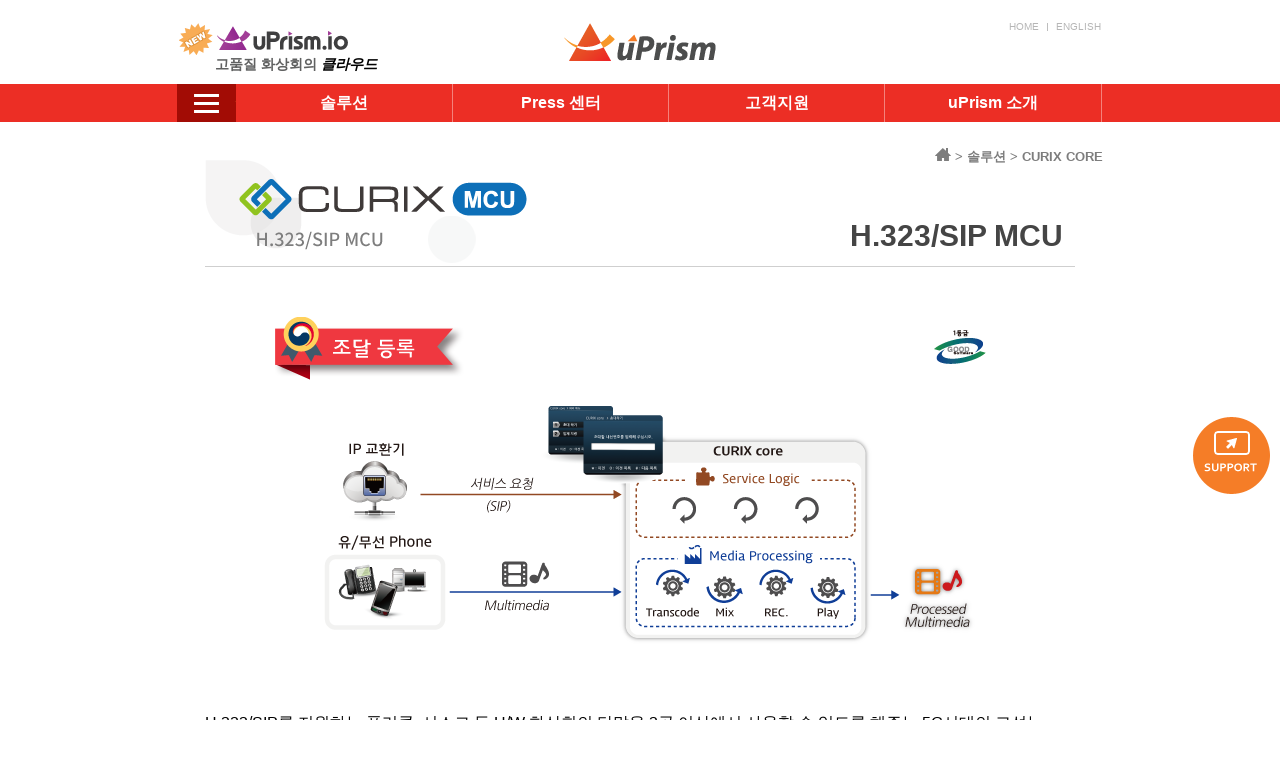

--- FILE ---
content_type: text/html;charset=UTF-8
request_url: https://uprism.com/solution/curixCore
body_size: 21147
content:







<!DOCTYPE html PUBLIC "-//W3C//DTD HTML 4.01 Transitional//EN" "http://www.w3.org/TR/html4/loose.dtd">
<html>
<head>
<meta http-equiv="Content-Type" content="text/html; charset=UTF-8"><meta http-equiv="X-UA-Compatible" content="IE=edge" />
<meta http-equiv="Expires" content="-1">
<meta http-equiv="Pragma" content="no-cache">
<meta http-equiv="Cache-Control" content="No-cache">
  
<meta name="robots" content="all">
<meta name="title" content="curix core 큐릭스 코어">
<meta name="subject" content="통신 서비스 시나리오에 맞춰 다양한 멀티미디어 처리가 필요한, SI공사에 적합한 맞춤형 미디어 처리 솔루션">
<meta name="description" content="영상코덱, 음성코덱, IP 통신시스템 연동(표준 SIP), 다양한 유무선 영상전화기 연동, H.239 표준 듀얼데이터 처리, 다양한 음성/영상 미디어 처리, 3DES/ARIA/RSA 암호화, 서비스 로직 추가/변경, 시스템 관리자 웹">
<meta name="Keywords" content="SIP, IVVR, IP 교환기, 해상도 맞춤, 3G/LTE , Quality, API, 관리">
<link rel="shortcut icon" href="/images/common/logo.ico" />
<link rel="stylesheet" type="text/css" href="/css/reset.css?date=Thu Jan 29 05:33:56 KST 2026" />
<link rel="stylesheet" type="text/css" href="/css/common.css?date=Thu Jan 29 05:33:56 KST 2026" />
<link rel="stylesheet" type="text/css" href="/css/solution/solution.css?date=Thu Jan 29 05:33:56 KST 2026"/>
<title>uPrism > 솔루션 > CURIX CORE - 문서회의 | HD 화상회의 | Mobile | Video Conferencing</title>
</head>
<body>
<div class="wrapper">

	<!-- 헤더영역 -->
	





<script type="text/javascript" src="https://wcs.naver.net/wcslog.js"></script>
<script type="text/javascript" src="https://dapi.kakao.com/v2/maps/sdk.js?appkey=c31a0a1f9a3c919029fad51f84269364"></script>
<script type="text/javascript" src="//dapi.kakao.com/v2/maps/sdk.js?appkey=c31a0a1f9a3c919029fad51f84269364&libraries=LIBRARY"></script>
<script type="text/javascript" src="//dapi.kakao.com/v2/maps/sdk.js?appkey=c31a0a1f9a3c919029fad51f84269364&libraries=services,clusterer,drawing"></script>

<script type="text/javascript">
	if(!wcs_add) var wcs_add = {};
	wcs_add["wa"] = "s_273b822db683";
	wcs_do();
</script>
<div class="header">
	<div class="header_inner">
		<!-- 로고 -->
		<div class="logo_wrap">
			<h1 class="logo_uprism">
				<a href="/main">
					<img src="/images/common/logo.png" width="152" height="38" alt="화상회의 전문기업 uPrism" />
				</a>
			</h1>
		</div>
		<div class="home_menu">	
			<ul>
				<li class="home_menu_item">
					<a href="/main">
						HOME
					</a>
				</li>
				<div class="home_menu_divider"></div>
				<li class="home_menu_item">
					<a href="/changeLocale">
						ENGLISH
					</a>
				</li>
			</ul>
		</div>
		<a class="curix_cloud_logo" href="https://uprism.io" target="_blank">
			<img id="newBadge" alt="new" src="/images/common/ico_new.png">
			<img class="uprism_io_img" alt="uPrism.io Meetings" src="/images/common/img_uprism.io.png">
			<p class="curix_cloud_subject">고품질 화상회의<em>&nbsp;클라우드</em></p>
		</a>				
	</div>	
	<div class="nav_area">
		<div class="nav_wrap">
			<button id="navBtn"></button>
			<nav class="nav">
				<ul class="nav_items">
					<li class="nav_item">
						<button class="navItemBtn">솔루션</button>
						<div class="navSubWrap nav_sub_first_wrap ">
							<ul class="navSubItems">
								<li class="navSubItem">
									<a href="https://uprism.io" target="_blank"><span class="nav_font_red">uPrism.io Meetings</span><br />클라우드 화상회의</a>
								</li>
								<li class="navSubItem">
									<a href="/solution/curix"><span class="nav_font_red nav_solution">CURIX</span>구축형 화상회의</a>
								</li>
								<li class="navSubItem">
									<a href="/solution/curixCore"><span class="nav_font_red nav_solution">CURIX MCU</span>H.323/SIP MCU</a>
								</li>
								<li class="navSubItem"> 
									<a href="/solution/smileCC"><span class="nav_font_red nav_solution">SmileCC</span>스마트 화상상담</a>
								</li>
								<li class="navSubItem navLineItem">
									<a href="/solution/seeMon"><span class="nav_font_red nav_solution">seeMon</span>스마트 재난관재</a>
								</li>
								
									<li class="navSubItem navSubTitle"><나라장터 조달상품></li>
									<li class="navSubItem">
										<a href="http://www.g2b.go.kr:8092/sm/pp/goods/SMPPGoodsDtlInfo.do?cntrctGoodsMngNo=002050047021" target="_blank">설치형 PC 화상회의</a>
									</li>
									<li class="navSubItem">
										<a href="http://www.g2b.go.kr:8092/sm/pp/goods/SMPPGoodsDtlInfo.do?cntrctGoodsMngNo=002050047022" target="_blank">무설치형 WebRTC 화상회의</a>
									</li>
									<li class="navSubItem">
										<a href="http://www.g2b.go.kr:8092/sm/pp/goods/SMPPGoodsDtlInfo.do?cntrctGoodsMngNo=002050047023" target="_blank">모바일 화상회의</a>
									</li>
									<li class="navSubItem navLineItem">
										<a href="http://www.g2b.go.kr:8092/sm/pp/goods/SMPPGoodsDtlInfo.do?cntrctGoodsMngNo=002050047024" target="_blank">H.323/SIP MCU</a>
									</li>
								
								<li class="navSubItem">
									<a href="/solution/bestCase">우수구축사례</a>
								</li>
							</ul>
						</div>
					</li>
					<li class="nav_item">
						<button class="navItemBtn">Press 센터</button>
						<div class="navSubWrap ">
							<ul class="navSubItems">							
								<li class="navSubItem ">
									<a href="/pressCenter">Press 센터</a>
								</li>
							</ul>
						</div>
					</li>
					<li class="nav_item">
						<button class="navItemBtn">고객지원</button>
						<div class="navSubWrap ">
							<ul class="navSubItems">
								<!--<li class="navSubItem">
									<a href="/support/inquiries">솔루션 문의</a>
								</li>-->
								<li class="navSubItem">
									<a href="/support/remoteSupport">원격지원</a>
								</li>
								<li class="navSubItem">
									<a href="/support/downloadList">자료실</a>
								</li>
							</ul>
						</div>
					</li>
					<li class="nav_item">
						<button class="navItemBtn">uPrism 소개</button>
						<div class="navSubWrap nav_sub_last_wrap ">
							<ul class="navSubItems">
								<li class="navSubItem">
									<a href="/introduce/companyConcept">uPrism은</a>
								</li>
								<li class="navSubItem">
									<a href="/introduce/ceoMessage">CEO 인사말</a>
								</li>
								<li class="navSubItem">
									<a href="/introduce/history">회사연혁</a>
								</li>
								<li class="navSubItem">
									<a href="/introduce/businessDomain">사업영역</a>
								</li>
								<li class="navSubItem">
									<a href="/introduce/referencesAndPartners">사용처/협력사</a>
								</li>
								<li class="navSubItem">
									<a href="/introduce/ci">CI</a>
								</li>
								
									<li class="navSubItem">
										<a href="/introduce/recruit">인재채용</a>
									</li>
								
								<li class="navSubItem">
									<a href="/introduce/location">오시는 길</a>
								</li>
							</ul>
						</div>
					</li>
				</ul>					
			</nav>
		</div><!-- nav_wrap -->
 	</div><!--nav end -->
</div>
	
	<div class="contents">
		<div class="breadcrumb">
			<img src="/images/common/ico_home.png" alt="home" width="16" height="13"/>&nbsp;>&nbsp;솔루션&nbsp;>&nbsp;CURIX CORE	
		</div>		
		<div class="common_contents_wrap">
			<div class="common_title core_title">
				<img class="common_title_img" src="/images/common/ko/title_core.png" alt="화상회의 | 문서회의 - curix core"/>
				<div class="common_title_text">H.323/SIP MCU</div>
			</div>
			<div class="solution_main">
				<div class="solution_main_img_area">
					<img class="solution_main_img" src="/images/solution/core/ko/img_core.png" alt="curix core main image"/>
				</div>
				<div class="solution_main_content_area">
					<p class="solution_main_content">H.323/SIP를 지원하는 폴리콤, 시스코 등 H/W 화상회의 단말을 3곳 이상에서 사용할 수 있도록 해주는 5G시대의 고성능  S/W MCU (Multipoint Control Unit) 입니다.</p>
					<p class="solution_main_content">SK그룹, 남북 이산가족 화상상봉 사업 등 국내 외 100여 곳의 최대 리퍼런스를 보유하고 있는 유일의 국산 MCU 입니다. (단일 서버 HD 96자, 50자 이상 동시 화면 표출 - 외산 경쟁 업체 미지원)</p>
					<p class="solution_main_content"><a class="solution_main_content_link" href="http://www.g2b.go.kr:8092/sm/pp/goods/SMPPGoodsDtlInfo.do?cntrctGoodsMngNo=002050047024" target="_blank">(나라장터 제품보기. 식별번호 : 23725931)</a></p>
				</div>
			</div>
			<div class="solution_content">
				<div class="solution_advantage">
					<h4 class="solution_content_title">
						<img src="/images/solution/common/ko/subtitle1.png" alt="curix core advantage"/>
					</h4>
					<ol class="solution_content_lt">
						<li class="solution_advantage_content">
							<p class="detail_title detail_title_core_lt">
								<img class="detail_title_img" src="/images/solution/core/ko/01_core.png" alt="표준 기반 시스템 연동"/>
							</p>
							<p class="detail_content">표준 기반 시스템 연동</p>
						</li>
						<li class="solution_advantage_content">
							<p class="detail_title detail_title_core_lt">
								<img class="detail_title_img" src="/images/solution/core/ko/02_core.png" alt="다양한 IP-PBX 연동"/>
							</p>
							<p class="detail_content">다양한 IP-PBX 연동</p>
						</li>
						<li class="solution_advantage_content">
							<p class="detail_title detail_title_core_lt">
								<img class="detail_title_img" src="/images/solution/core/ko/03_core.png" alt="다양한 유무선 폰 연동e"/>
							</p>
							<p class="detail_content">다양한 유무선 폰 연동</p>
						</li>
						<li class="solution_advantage_content">
							<p class="detail_title detail_title_core_lt">
								<img class="detail_title_img" src="/images/solution/core/ko/04_core.png" alt="손쉬운 연동 앱 개발 환경"/>
							</p>
							<p class="detail_content">손쉬운 연동 앱 개발 환경</p>
						</li>
					</ol>
					<ol class="solution_content_rt">
						<li class="solution_advantage_content">
							<p class="detail_title detail_title_core_rt">
								<img class="detail_title_img" src="/images/solution/core/ko/05_core.png" alt="시나리오 변경 가능한 A/V안내서비스"/>
							</p>
							<p class="detail_content">시나리오 변경 가능한 A/V안내서비스</p>
						</li>					
						<li class="solution_advantage_content">
							<p class="detail_title detail_title_core_rt">
								<img class="detail_title_img" src="/images/solution/core/ko/06_core.png" alt="수신 기기 별 맞춤형 해상도 제공"/>
							</p>
							<p class="detail_content">수신 기기 별 맞춤형 해상도 제공</p>
						</li>
						<li class="solution_advantage_content">
							<p class="detail_title detail_title_core_rt">
								<img class="detail_title_img" src="/images/solution/core/ko/07_core.png" alt="네트웍크 상태 별 전송 제어"/>
							</p>
							<p class="detail_content">네트웍크 상태 별 전송 제어</p>
						</li>
						<li class="solution_advantage_content">
							<p class="detail_title detail_title_core_rt">
								<img class="detail_title_img" src="/images/solution/core/ko/08_core.png" alt="세밀한 관리/모니터링 툴 제공"/>
							</p>
							<p class="detail_content">세밀한 관리/모니터링 툴 제공</p>
						</li>
					</ol>
				</div> 
				<div class="solution_effect">
					<h4 class="solution_content_title solution_effect_title">
						<img src="/images/solution/common/ko/subtitle2.png" alt="기대 효과"/>
					</h4>
					<ul class="solution_content_lt">
						<li class="solution_effect_content">
							<span class="detail_mark">
								<img class="detail_mark_img" src="/images/solution/core/ico1_core.png" alt="유연한 서비스 시나리오" width="50" height="50"/>
							</span>
							<p class="detail_content_box">
								<span class="detail_title">유연한 서비스 시나리오</span>
								<span class="detail_content">프로젝트 대응능력 향상</span>
							</p>
						</li>
						<li class="solution_effect_content">
							<span class="detail_mark">
								<img class="detail_mark_img" src="/images/solution/core/ico3_core.png" alt="통신 융합서비스" width="50" height="50"/>
							</span>
							<p class="detail_content_box">
								<span class="detail_title">통신 융합서비스</span>
								<span class="detail_content">통신 시스템 연계 형 서비스 구현 용이</span>
							</p>
						</li>
					</ul>
					<ul class="solution_content_rt">
						<li class="solution_effect_content">
							<span class="detail_mark">
								<img class="detail_mark_img" src="/images/solution/core/ico2_core.png" alt="신규 서비스 개발" width="50" height="50"/>
							</span>
							<p class="detail_content_box">
								<span class="detail_title">신규 서비스 개발</span>
								<span class="detail_content">서비스 로직 추가 용이</span>
							</p>
						</li>
						<li class="solution_effect_content">
							<span class="detail_mark">
								<img class="detail_mark_img" src="/images/solution/core/ico4_core.png" alt="멀티미디어 처리 시스템" width="50" height="50"/>
							</span>
							<p class="detail_content_box">
								<span class="detail_title">멀티미디어 처리 시스템</span>
								<span class="detail_content">다양한 미디어 처리 능력</span>
							</p>
						</li>
					</ul>
				</div>
				<div class="solution_function">
					<h4 class="solution_content_title solution_function_title">
						<img src="/images/solution/common/ko/subtitle3.png" alt="curix core function"/>
					</h4>
					<div class="solution_fn_content">
						<ul class="solution_fn_content_lt">
							<li class="solution_fn_box core_fn_box">
								<img class="content_bullet" src="/images/solution/common/bullet2.png" alt="영상코덱" width="8" height="8">
								<p class="content_title">영상코덱</p>
								<p class="content_example">– H.261, H.263, H.264, MPEG4, VP8, VP9</p>
							</li>
							<li class="solution_fn_box core_fn_box">
								<img class="content_bullet" src="/images/solution/common/bullet2.png" alt="음성코덱" width="8" height="8">
								<p class="content_title">음성코덱</p>
								<p class="content_example">- G.711, G.723.1, G.722.1, G.722.1c, G.729, AMR-NB, AMR-WB, Opus</p>
							</li>
							<li class="solution_fn_box core_fn_box">
								<img class="content_bullet" src="/images/solution/common/bullet2.png" alt="IP 통신시스템 연동 (표준 SIP)" width="8" height="8">
								<p class="content_title">IP 통신시스템 연동 (표준 SIP)</p>
								<p class="content_example">– 에릭슨LG, 삼성전자, CISCO, AVAYA, XENER, Brekeke</p>
							</li>
							<li class="solution_fn_box core_fn_box">
								<img class="content_bullet" src="/images/solution/common/bullet2.png" alt="다양한 유무선 영상전화기 연동" width="8" height="8">
								<p class="content_title">다양한 유무선 영상전화기 연동</p>
								<p class="content_example">– IP전화기, 3G/LTE 영상폰</p>
							</li>
						</ul>	
						<ul class="solution_fn_content_rt">
							<li class="solution_fn_box">
								<img class="content_bullet" src="/images/solution/common/bullet2.png" alt="H.239 표준 듀얼데이터 처리" width="8" height="8">
								<p class="content_title">H.239 표준 듀얼데이터 처리</p>
							</li>
							<li class="solution_fn_box">
								<img class="content_bullet" src="/images/solution/common/bullet2.png" alt="다양한 음성/영상 미디어 처리" width="8" height="8">
								<p class="content_title">다양한 음성/영상 미디어 처리</p>
								<p class="content_example">- 재생, 녹화, Transcoding, Mixing, Streaming, Overlay 등</p>
							</li>
							<li class="solution_fn_box">
								<img class="content_bullet" src="/images/solution/common/bullet2.png" alt="3DES/ARIA/RSA 암호화" width="8" height="8">
								<p class="content_title">3DES/RSA/ARIA, AES/TLS/DTLS 암호화 지원</p>
							</li>
							<li class="solution_fn_box">
								<img class="content_bullet" src="/images/solution/common/bullet2.png" alt="c서비스 로직 추가/변경" width="8" height="8">
								<p class="content_title">서비스 로직 추가/변경</p>
							</li>
							<li class="solution_fn_box">
								<img class="content_bullet" src="/images/solution/common/bullet2.png" alt="시나리오 편집형 IVVR" width="8" height="8">
								<p class="content_title">시나리오 편집형 IVVR</p>
							</li>
							<li class="solution_fn_box">
								<img class="content_bullet" src="/images/solution/common/bullet2.png" alt="연동 앱을 위한 API 셋 제공" width="8" height="8">
								<p class="content_title">연동 앱을 위한 API 셋 제공</p>
							</li>
							<li class="solution_fn_box">
								<img class="content_bullet" src="/images/solution/common/bullet2.png" alt="시스템 관리자 웹" width="8" height="8">
								<p class="content_title">시스템 관리자 웹</p>
							</li>
						</ul>
					</div>
				</div>
			</div>
		</div>
	</div>
	<!-- 퀵 메뉴 영역 -->
	

    
<!DOCTYPE html PUBLIC "-//W3C//DTD HTML 4.01 Transitional//EN" "http://www.w3.org/TR/html4/loose.dtd">
<html>
<head>
<meta http-equiv="Content-Type" content="text/html; charset=UTF-8">
<title>Quick Menu</title>
</head>
<body>
	<div id="quickMenu">
		<!--<div id="menuContact">
			<a href="/support/inquiries"><img
				src="/images/common/btn_quick_contact.png"></a>
		</div>-->
		<div id="menuSupport">
			<a href="/support/remoteSupport"><img
				src="/images/common/btn_quick_support.png"></a>
		</div>
		
<!-- 		<div id="kakaoTalkChannel"> -->
<!-- 			<a href="https://pf.kakao.com/_cxdiSb/chat"> -->

<!-- 			</a>			 -->
<!-- 		</div> -->
			<script>
			  (function() {
			    var w = window;
			    if (w.ChannelIO) {
			      return (window.console.error || window.console.log || function(){})('ChannelIO script included twice.');
			    }
			    var ch = function() {
			      ch.c(arguments);
			    };
			    ch.q = [];
			    ch.c = function(args) {
			      ch.q.push(args);
			    };
			    w.ChannelIO = ch;
			    function l() {
			      if (w.ChannelIOInitialized) {
			        return;
			      }
			      w.ChannelIOInitialized = true;
			      var s = document.createElement('script');
			      s.type = 'text/javascript';
			      s.async = true;
			      s.src = 'https://cdn.channel.io/plugin/ch-plugin-web.js';
			      s.charset = 'UTF-8';
			      var x = document.getElementsByTagName('script')[0];
			      x.parentNode.insertBefore(s, x);
			    }
			    if (document.readyState === 'complete') {
			      l();
			    } else if (window.attachEvent) {
			      window.attachEvent('onload', l);
			    } else {
			      window.addEventListener('DOMContentLoaded', l, false);
			      window.addEventListener('load', l, false);
			    }
			  })();
			  ChannelIO('boot', {
			    "pluginKey": "8eaf3a33-45b1-452b-970a-37686ddc533c" //please fill with your plugin key
			  });
			</script>
	</div>
</body>
</html>
	<!-- 푸터영역 -->
	



<div class="footer">
	<div class="footer_inner">
		<div class="footer_logo footer_content">
			<img src="/images/common/ko/btn_footer_logo.gif" width="83" height="28" alt="uprism_logo" />
		</div>
	
		<address class="footer_informantion footer_content">
			<span class="footer_ceo footer_text">(주)유프리즘 대표이사 서장열</span>
			<span class="footer_address footer_text">우) 08389 서울특별시 구로구 디지털로26길 61, 20층 (구로동, 에이스하이엔드타워2차)</span>
			<span class="footer_tel footer_text">대표번호 1577-6554</span>
			<span class="copyright footer_text">Copyright ⓒ uPrism Co., Ltd. All Rights Reserved.</span>
		</address>
		
		<div class="footer_link footer_content">
			<select onchange="javascript:MoveSite(this)">
				<option class="hide">Family Sites</option>
				<option value="0">uPrism Blog</option>
				<option value="1">uPrism Flicker</option>
			</select>
		</div>
	</div>
</div>
<div id="mainTopScroll" class="mainTopScroll" onclick="movePageTop();">
	<img src="/images/main_page/top.png" width="32px" height="49px"/>
</div>
	
</div>
<script src="/js/jquery-1.11.0.min.js"></script>
<script src="/js/commons.js?date=Thu Jan 29 05:33:56 KST 2026"></script>
</body>
</html>

--- FILE ---
content_type: text/css
request_url: https://uprism.com/css/reset.css?date=Thu%20Jan%2029%2005:33:56%20KST%202026
body_size: 1678
content:
@CHARSET "UTF-8";

html, body, div, span, applet, object, iframe,
h1, h2, h3, h4, h5, h6, p, blockquote, pre,
a, abbr, acronym, address, big, cite, code,
del, dfn, em, img, ins, kbd, q, s, samp,
small, strike, strong, sub, sup, tt, var,
b, u, i, center,
dl, dt, dd, ol, ul, li,
fieldset, form, label, legend,
table, caption, tbody, tfoot, thead, tr, th, td,
article, aside, canvas, details, embed, 
figure, figcaption, footer, header, hgroup, 
menu, nav, output, ruby, section, summary,
time, mark, audio, video {
	margin: 0;
	padding: 0;
	border: 0;
	font-size: 100%;
	font: inherit;
	vertical-align: baseline;
	font-family: 맑은고딕, Arial, NanumBarunGothic, Malgun Gothic, Gulim, Segoe UI;
}

html
{
	font-size: 13px;
	font-family: 맑은고딕, 나눔고딕, NanumGothic, 돋움, Dotum, Arial, Sans-serif;
}

body
{
	overflow-y: scroll;
}
/* HTML5 display-role reset for older browsers */
article, aside, details, figcaption, figure, 
footer, header, hgroup, menu, nav, section {
	display: block;
}
body {
	line-height: 1;
}
ol, ul {
	list-style: none;
}
blockquote, q {
	quotes: none;
}
blockquote:before, blockquote:after,
q:before, q:after {
	content: '';
	content: none;
}
table {
	border-collapse: collapse;
	border-spacing: 0;
}

input, textarea
{
	margin: 0;
	padding: 0;
}

a:HOVER {
	color: #454545;
	text-decoration: none;
}

a:LINK {
	color: #454545;
	text-decoration: none;
	cursor: pointer;
}

button {
	margin: 0;
    padding: 0;
    background: none repeat scroll 0 0 transparent;
    border: medium none;
    border-spacing: 0;
    cursor: pointer;
    font: inherit;
}


--- FILE ---
content_type: text/css
request_url: https://uprism.com/css/common.css?date=Thu%20Jan%2029%2005:33:56%20KST%202026
body_size: 12281
content:
@CHARSET "UTF-8";

html
{
	font-size: 13px;
}

body
{
	height: 100%;
	width: 100%;
}

b
{
	font-weight: bold;
}

.wrapper
{
	width: 100%;
	overflow-y: hidden;
	margin-bottom: 10px;
}

.header
{
	height: 84px;
	width: 100%;
}


.header_inner
{
	height: 100%;
	margin: 0 auto;
	position: relative;
	width: 926px;
}

.logo_wrap
{
	position: relative;
	width: 152px;
	margin: 0 auto;
    padding-top: 23px;
}

.logo_uprism
{
}

.logo_uprism a
{
	display: inline-block;
}

.menu
{
	display: none;
}

.nav
{
	float: left;
	width: 867px;
	height: 38px;
}

.nav_area
{
	height: 38px;
    width: 100%;
    background-color: #ec2e25;
    font-family: NanumBarunGothic, Malgun Gothic, Gulim, Segoe UI, Arial;
}

.nav_wrap
{
	height: 100%;
	width: 926px;
	margin: 0 auto;
	position: relative;
	z-index: 200;
}

#navBtn
{
	float: left;
	width: 59px;
	height: 38px;
	background: url('../images/common/btn_menu.png');
}

.nav_items
{
	background-color: #ec2e25;
	overflow: hidden;
}

.nav_items .nav_item
{
	float: left;
	width: 215px;	
	height: 38px;
	border-right: 1px solid #f4827c;
	font-family: 맑은고딕, Arial, NanumBarunGothic, Malgun Gothic, Gulim, Segoe UI;
    font-weight: bold;
}

.nav_items button
{
	font-family: 맑은고딕, Arial, NanumBarunGothic, Malgun Gothic, Gulim, Segoe UI;
	font-size: 1.2em;
    line-height: 38px;
    color: #fff;
    font-weight: bold;
    display: block;
    width: 100%;
    height: 100%;    
}

.nav_items li:FIRST-CHILD
{
	width: 216px;	
}

.nav_items li:LAST-CHILD
{
	width: 216px;
}

.navSubWrap
{
	display: none;
	position: absolute;
	background-color: #fff;
	border-bottom: #aaaaaa solid 1px;
	top: 38px;
	width: 216px;
	height: 390px;
}

.nav_sub_first_wrap
{
	left: 0px;
	border-left: #aaaaaa solid 1px;
	width: 275px;
}

.nav_sub_first_wrap ul
{
	padding-left: 59px;
}

.nav_sub_first_wrap ul li
{
	padding-left: 0px;
	width: 216px;
}

.nav_sub_first_wrap ul li:FIRST-CHILD
{
	padding-left: 0px;
	width: 216px;
}

.nav_sub_wrap_en
{
	height: 215px;
}

.nav_sub_last_wrap
{
	border-right: #aaaaaa solid 1px;
}

.navSubItems
{
	padding-top: 20px;
}

.navSubItems li
{
	padding-top: 13px;
	width: 150px;
	padding-left: 66px;
}

.navSubItems li:FIRST-CHILD
{
	padding-top: 0px;
	width: 150px;
}

.navSubItems li:LAST-CHILD
{
	width: 150px;
}

.navSubItems a
{
	font-family: NanumBarunGothic, Malgun Gothic, Gulim, Segoe UI, Arial;
	color: #606161;
	font-size: 1.1em;
	line-height: 1.1em;
}

.navSubItems a:HOVER
{
	color: #ec2e25;
}

.navLineItem
{
	border-bottom: 1px solid #aaaaaa;
	padding-bottom: 12px;
}

.navSubTitle
{
	padding-bottom: 13px;
}

.nav_sub_block
{
	float: left;
    padding-left: 13px;		
}

.nav_font_red
{
	color: #ec2e25;
}

.nav_solution
{
	display: inline-block;
	width: 100px;
}

.home_menu
{
	position: absolute;
	right: 2px;
	top: 23px;
}

.home_menu_item
{
	float: left;
	height: 8px;
	margin-left: 8px;
}

.home_menu_item a
{
	display: block;
	color : #B6B6B6;
	font-size: 0.8em;
	line-height: 8px;
	height: 8px;
}

.home_menu_divider
{
    float: left;
    width: 1px;
    height: 8px;
    margin-left: 8px;
    background-color: #BDBDBD;
}

.curix_cloud_logo
{
	position: absolute;
    left: 2px;
    top: 23px;
    display: block;
}

.uprism_io_img
{
	vertical-align: super;
}

.curix_cloud_subject
{
	font-family: NanumBarunGothic, Malgun Gothic, Gulim, Segoe UI, Arial;
	padding-left: 36px;
    font-size: 1.1em;
    font-weight: bold;
    color: #606161;
}

.curix_cloud_subject em
{
	font-style: italic;
	color: #000;
}

.contents
{
	margin: 0 auto;
	width: 925px;
	padding-top: 38px;
	position: relative;
}

.common_title
{
	border-bottom: 1px solid #cfcfcf;
	padding-bottom: 3px;
	position: relative;
}

.footer
{
	border-top: 1px solid #dedede;
	padding-top: 18px;
	width: 100%;
	float: left;
}

.footer_inner
{
	margin: 0 auto;
	overflow: hidden;
	width: 862px;
}

.footer_text
{
	color: #a5a5a5;
	display: block;
	font-size: 11px;
	margin-bottom: 8px;
	text-align: left;
}

.footer_informantion
{
	height: 168px;
	margin: 4px 0 0 50px;
}

.footer_content
{
	float: left;
}

.footer_logo
{
	margin-left: 55px;
}

.footer .copyright
{
	font-size: 10px;
}

.footer_link
{
	margin: 2px 0 0 20px;;
}

.vertical_middle
{
	top: 50%;
	position: relative;
	transform: translateY(-50%);
	-webkit-transform: translateY(-50%);
	-moz-transform: translateY(-50%);
	-ms-transform: translateY(-50%);
}

.ellipsis
{
	text-overflow: ellipsis;
	overflow-x: hidden;
	white-space: nowrap;
}

.paging_wrap
{
	text-align: center;
}

.paging
{
	display: inline-block;
	height: 18px;
	margin: 0 auto;
	padding-top: 30px;
}

.pages
{
	display: inline-block;
	height: 18px;
	overflow: hidden;
	padding: 0 9px;
}

.prev_block, .prev_page
{
	float: left;
}

.prev_page, .next_block
{
	margin-left: 12px;
}

.next_page, .next_block
{
	float: right;
}

.page_link
{
	color: black;
	cursor: pointer;
	display: inline-block;
	height: 18px;
	line-height: 18px;
	text-decoration: none;
	vertical-align: middle;
	width: 20px;
}

.page_link_current
{
	color: #eb3925;
	font-weight: bold;
}

.page_link_vertical
{
	background-color: black;
	display: inline-block;
	height: 9px;
	margin: 0 5px;
	vertical-align: middle;
	width: 1px;
}

.common_contents_wrap
{
	margin: 38px auto 20px auto;
	width: 870px;
}

.mgt_10
{
	margin-top: 10px;
}

.mgt_22
{
	margin-top: 22px;
}

.bold
{
	font-weight: bold;	
}

.common_table > tbody > tr
{
	border-bottom: 1px solid #dadada;
	cursor: pointer;
	height: 30px;
	line-height: 30px;
}

.common_table > tbody > tr:hover
{
	background-color: #fef8f0;
}

.common_table > tfoot > tr
{
	border-bottom: 1px solid #dadada;
	cursor: pointer;
	height: 30px;
	line-height: 30px;
}

.common_header_table
{
	width: 840px;
	border-collapse: collapse;
	border-radius: 5px;
	overflow: hidden;
}

.common_header_table > thead > tr
{
	background-color: #eeeeee;
}

.common_header_table > thead > tr > td
{
	font-size: 14px;
	font-weight: bold;
	color: #757575;
	height: 36px;
	vertical-align: middle;
}

.hide
{
	display: none;
}

.call_number
{
	bottom: 8px;
	position: absolute;
	right: 10px;
}

.mainTopScroll
{
	left: 100%;
/* 	bottom: 200px; */
	bottom: 10%;
	margin: 0 0 0 -65px;
	position: fixed;
	cursor: pointer;
	display: none;
}

.ftL
{
	float: left;
}

.ftR
{
	float: right;
}

.mgt20 { margin-top : 20px; }
.width_45 { width: 45px; }
.width_70 { width: 70px; }
.pdl20 { padding-left : 20px;}

.mgl8 {margin-left: 8px;}

h4
{
	text-align: center;
}

.inline-block
{
	display: inline-block;
	float: left;
}

.circle
{
	list-style-type: disc;	
}

#none_list_style
{
	list-style-type: none;
}

area:VISITED
{
	border: 0;	
}

/* 소개서 다운로드 */
#downloadForm
{
	position: absolute;
	background-image: url('../images/common/bg_dlg.png');
	background-repeat: repeat-x;
    top: 50%;
    left: 50%;
    width: 369px;
    height: 370px;
    z-index: 500;
    border-radius: 5px;
    -webkit-border-radius: 5px;
	-moz-border-radius: 5px;
    box-shadow: 0px 0px 10px black;
    -webkit-box-shadow: black 0px 0px 10px;
	-moz-box-shadow: black 0px 0px 10px;
    /* IE8 box-shadow */
    filter: progid:DXImageTransform.Microsoft.Shadow(Color=black, Strength=5, Direction=0),
         	progid:DXImageTransform.Microsoft.Shadow(Color=black, Strength=5, Direction=90),
         	progid:DXImageTransform.Microsoft.Shadow(Color=black, Strength=5, Direction=180),
         	progid:DXImageTransform.Microsoft.Shadow(Color=black, Strength=5, Direction=270);
}

#formSpace
{
	position: relative;
	width: 100%;
	height: 100%;
}

#downTitle
{
	position: relative;
	text-align: center;
   	padding: 20px 20px 0 20px;
}

#downTitle label
{
	font-size: 20px;
	font-weight: bold;
}

#downTitle img
{
	position: absolute;
	top: 0;
	right: 0;
	margin: 20px;
	cursor: pointer;
}

#downContent
{
    position: relative;
    text-align: center;
    padding: 9px 25px 18px 25px;
}

#downContent input[type=text]
{
    width: 55%;
    height: 30px;
    border: 0;
    outline: none;
    padding: 0 10px 0 10px;
    border-radius: 5px;
}
.inputRow
{
    text-align: left;
    background-color: white;
    margin-top: 8px;
    vertical-align: middle;
    border-radius: 5px;
}

.inputLabel
{
	
}

#downContent label
{
    color: grey;
    margin-top: 2px;
}

#downFooter
{
	position: relative;
    text-align: center;
}

.footerRow
{
	margin: 10px 0 10px 0;
}

.footerRow p
{
	height : 26px;
}

.footerRow a img
{
	cursor: pointer;
}

.footerRow a:LAST-CHILD
{
/* 	margin-left: 10px; */
}

.downMenu
{
	display: none;
    background-color: white;
    width: 145px;
    position: absolute;
    border: 1px solid #adadad;
    text-align: left;
    outline: none;
}

#companyDownMenu
{
   	top: 70px;
    left: 33px;
}

#solutionDownMenu
{
	top: 70px;
    right: 32px;
}

.downMenu ul li:HOVER
{
	background-color: #e8f4f8; 
}

.downMenu ul li a
{
	display: block;
	padding: 10px;
	color: black;
}

#overlay
{
	position: fixed;
	top: 0;
	left: 0;
	background-color: black;
	-ms-filter: "progid:DXImageTransform.Microsoft.Alpha(Opacity=20)"; /* IE 8 */
    filter: progid:DXImageTransform.Microsoft.Alpha(Opacity=20); /* IE 7 and olders */
	opacity: 0.2;
	width: 100%;
	height: 100%;
	z-index: 150;
}

#subOverlay
{
	display: none;
	position: absolute;
	top: 0px;
	left: 0px;
	width: 100%;
	height: 100%;
	background-color: black;
	-ms-filter: "progid:DXImageTransform.Microsoft.Alpha(Opacity=20)"; /* IE 8 */
    filter: progid:DXImageTransform.Microsoft.Alpha(Opacity=20); /* IE 7 and olders */
	opacity: 0.2;
}

#policyView
{
	color: #e65925;
	margin: 0;
	text-decoration: underline;
}

.write_doc
{
   	position: absolute;
    top: 0;
    right: 0;
    margin: 70px 110px 0 0;
}

.write_doc a:HOVER {
	text-decoration: underline;
}
/* 소개서 다운로드 끝*/

/* 퀵 메뉴 시작*/
#quickMenu
{
	position: fixed;
    right: 0;
    bottom: 30%;
    margin-right: 10px;
}

#quickMenu a img:FIRST-CHILD
{
	margin-bottom: 10px;
}

/* 퀵 메뉴 끝*/

#docDown
{
	margin: 21px 0 0px 62px;
    padding: 0;
    background: none;
    border: 0;
    float: right;
    cursor: pointer;
    outline: none;
}

#labelRequest
{
	position: absolute;
	left: 129px;
	top: 46px;
	color: white;
	font-size: 1.2em;
	font-weight: bold;
	cursor: pointer
}

#labelClose
{
	position: absolute;
	left: 166px;
	top: 46px;
	color: white;
	font-size: 1.2em;
	font-weight: bold;
	cursor: pointer
}

#selectLangArea
{
	position: absolute;
	top: -31px;
}

.selectLang
{
	float: left;
	margin-left: 8px;
	cursor: pointer;
}

#btnKo
{
	margin-left: 38px;
}

#btnEn
{
	margin-left: 53px;
}

#btnJa
{
	margin-left: 53px;
}

#footerText
{
	line-height : 27px;
	margin-top: 25px;
}

#btnClose
{
	display : none;
}

#indicator
{
	display: none;
	position: absolute;
    top: 45%;
    left: 45%;
}

.inputRow
{
	height: 30px;
}

.inputRowLabel
{
	margin-left: 3px;
	line-height: 2.5;
}

.inputRowText
{
	float: right;
}

.footerRow 
{
	margin-left: 0px;
}

.EnRequestTitle
{
	font-size: 13px;
	margin-top: 4px;
}

#labelRequestEn
{
	position: absolute;
	left: 149px;
	top: 46px;
	color: white;
	font-size: 1.2em;
	font-weight: bold;
	cursor: pointer
}

#labelCloseEn
{
	position: absolute;
    left: 160px;
    top: 46px;
    color: white;
    font-size: 1.2em;
    font-weight: bold;
    cursor: pointer;
}

.breadcrumb
{
	color: #7d7d7d;
	font-weight: bold;
	overflow: hidden;
    position: absolute;
    right: 0px;
    top: 64px;
}

--- FILE ---
content_type: text/css
request_url: https://uprism.com/css/solution/solution.css?date=Thu%20Jan%2029%2005:33:56%20KST%202026
body_size: 10543
content:
@charset "utf-8";
	
/* common Solution */

.common_title
{
	width: 870px;
	height: 103px;
	border-bottom: 1px solid #cfcfcf;
	margin: 0 auto;
	padding-bottom: 3px;
	margin-bottom: 50px;
}

.common_title_text
{
	position: absolute;
	bottom: 15px;
	right: 12px;
	font-size: 30px;
	font-weight: bold;
	color: #454545;
}

.common_contents_wrap
{
	margin: 38px auto 0 auto;
	width: 870px;
	padding-bottom: 45px;
}

/* solution */

.solution_title
{
	width:827px;
	height:103px;
	border-bottom: 1px solid #cfcfcf;
	margin: 24px auto 0px;
	padding-bottom:3px;
}

.solution_title_img
{
	float:left;
}

.solution_subtitle
{
	margin:22px 0px 44px 25px;
	height:25px;
}

.solution_subtitle_img
{
	float:left;
}

.solution_main_img_area
{
	display: table;
	margin: 0 auto 50px;
}

.solution_main_content
{
	font-size: 16px;
	color: #000000;
	line-height: 24px;
	word-break: keep-all;
}

.solution_main_content_link
{
	color: #0000ff !important;
	text-decoration: underline !important;
}

.solution_content
{
	margin:5px auto 0px;
	width: 851px;
}

.solution_content_title
{
	float:left; 
	margin:45px 0px 21px 0px;
}

.solution_effect_title
{
	margin-top: 37px;
}

.solution_function_title
{
	margin-top: 30px;
}


.solution_function
{
	margin-bottom: 45px;
}

.solution_content_lt
{
	padding-left: 23px;
	width:414px;
	float:left;
	clear:both;
}

.solution_content_rt
{
	width:414px;
	float:left;
}

.solution_advantage_content
{
	clear:both;
	margin-bottom: 12px;
	height: 26px;
}

.demo_video_discription
{
	letter-spacing: 1px;
}

.solution_advantage_content .detail_title
{
	height:16px;
	float: left;
	margin-right:15px;
}

.detail_title_curix_lt
{
	width:120px;
}

.detail_title_curix_rt
{
	width:95px;
}

.detail_title_core_lt
{
	width:90px;
}

.detail_title_core_rt
{
	width:127px;
}

.detail_title_smileCC_lt
{
	width:100px;
}

.detail_title_smileCC_rt
{
	width:140px;
}

.detail_title_seemon_lt
{
	width:90px;
}

.detail_title_seemon_rt
{
	width:97px;
}


.solution_advantage_content .detail_title_img
{
	float:left;
}

.solution_advantage_content .detail_content
{
	font-size: 13px;
	float: left;
	height: 16px;
	padding-top: 1px;
}

.solution_effect
{
	margin-top:47px;
	clear:both;
}

.solution_effect_content
{
	clear: both;
	margin-bottom: 20px;
	height: 50px;
}

.solution_effect_content .detail_mark
{
	width:50px;
	height:50px;
	float: left;
	margin-right:20px;
		
}

.detail_mark_img
{
	float:left;
}

.solution_effect_content .detail_content_box
{
	float:left;
}

.detail_content_box .detail_title
{
	height:16px;
	margin-top: 3px;
	margin-bottom: 10px;
	text-align:left;
	font-size: 16px;
	font-weight: bold;
	display: block;
}

.detail_content_box .detail_content
{
	height: 16px;
	text-align:left;
	font-size: 13px;
}

.detail_content_box 
{
	width : 284px;	
}

.en_curix_features_content
{
	padding-left: 135px;
}

#en_smileCC_features_content
{
	padding-left: 148px;
	line-height: 5px;
	height: 4px;
}

.solution_fn_content
{
	width: 781px;	
	height:218px;
	padding: 10px 25px 0px 25px;
	background:url(../../images/solution/common/bg_func.png) no-repeat;
	clear: both;
}

.solution_fn_content_lt_curix
{
	float:left;
	width:305px;
}

.solution_fn_content .solution_fn_content_lt
{
	float:left;
	width:407px;
}

.solution_fn_content_lt_seeMon
{
	float:left;
	width:388px;
}

.solution_fn_content_lt_smileCC_ko
{
	float:left;
	margin-right: 80px;
}

.solution_fn_content_lt_smileCC_en
{
	float:left;
	margin-right: 13px;
}

.solution_fn_content_center_smileCC_ko
{
	float:left;
	margin-right: 65px;
}

.solution_fn_content_center_smileCC_en
{
	float:left;
	margin-right: -21px;
}

.solution_fn_content .solution_fn_content_center
{
	float:left;
	width:290px;
}

.solution_fn_content .solution_fn_content_rt
{
	float:left;
}

.solution_fn_content .solution_fn_box
{
	float:left;
	clear:both;
	margin-bottom: 13px;
}

.solution_fn_box_smileCC_ko
{
	float:left;
	clear:both;
	margin-bottom: 19px;
}

.solution_fn_box_smileCC_en
{
	float:left;
	clear:both;
	margin-bottom: 21px;	
}

.solution_fn_content .core_fn_box
{
	margin-bottom: 13px;
}

.solution_fn_content .content_bullet
{
	float:left;
	margin-right: 10px;
	margin-top: 3px;
}

.solution_fn_content .content_title
{
	float:left;
		font-family: NanumGothic;
	font-size: 13px;
	height: 15px;
			
}

.solution_fn_content .content_example 
{
	float:left;
	clear:both;
	padding-left: 20px;
	padding-top: 5px;
	font-size: 13px;
}

.domestic
{
	position: relative;
	float: left;
	padding-left: 20px;
}

.domestic .domestic_img
{
	position: absolute;
	top: -4px;
}

.best_built_content
{
	width: 844px;
	margin:0px auto;
	padding-bottom: 30px;
	padding-top: 22px;
}

.best_built_content_box
{
	width: 828px;
	margin: 0 auto;
}

.demo_video
{
	width: 420px; 
	float: left; 
	margin-top: 20px;
	margin-bottom : 35px;
}

.mgl10
{
	margin-left: 10px;
}

.case_no
{
	width: 79px;
	vertical-align: middle;
}

.case_img
{
	width: 140px;
	vertical-align: middle;
}

.text_center
{
	text-align: center;	
}

.best_case_list
{
	margin-top: 22px;
}

.best_case_list_wrap
{
	width: 844px;
	margin: 20px auto;
}

.case_title
{
	color: #033990;
	font-family: Malgun Gothic;
	font-size: 15px;
	line-height: 30px;
	text-align: left;
	font-weight: bold;
}

.case_context
{
	padding-left: 10px;
}

/* best case */
.best
{
	clear: both;
	text-align: center;
	margin: 20px auto 50px;
}

.best_text
{
	float:left;
	clear:both;
	text-align: left;
	line-height: 25px;
	width:900px;
}

.best_text h5
{
	float: left;
	clear: both;
	color: #404040;
	vertical-align: top;
	font-size: 14px;
	font-weight: bold;
	padding-bottom: 20px;
}

.best_text p
{
	float:left;
	clear:both;
	color:#404040;
	vertical-align: top;
	padding-bottom: 20px;
	text-align: left;
	font-weight: nomal !important;
	font-size: 13px !important;
}

.best_text ul
{
	float: left;
	clear: both;
	padding-left:17px;
	padding-bottom: 20px;
}

.best_text ul li
{
	list-style: disc;
	line-height: 25px;
}

.li_styleN
{
	list-style: none !important;
}

.best_listbutton 
{
	width: 850px;
	margin: 30px auto 20px;
	text-align: right;	
}

.best_listbutton a
{
/* 	padding-left: 770px; */
}

.best_case_admin
{
/* 	float:right; */
/* 	margin: 3px 10px 0 0; */
}

.best_case_write_btn
{
	height:10px;
}

.best_case_write_img
{
	float:right;
	margin: 15px 13px 0 0;
	cursor: pointer;
}

.best_case_submit_title
{
	font-size: 14px;
	font-weight: bold;
}

.regit_table
{
/* 	border:1px; */
	width: 860px;
	border-collapse: separate;
	vertical-align: middle;
	text-align: left;
/* 	border-style:groove; */
/* 	border-width: thin; */
}
.best_case_table
{
	width: 100%;
}

.best_case_table_row
{
	height: 40px;
}

.best_case_table_row td
{
	vertical-align: middle;
/* 	border-style: groove; */
/* 	border-width: thin; */
	padding-left: 12px;
}

.time_box
{
	width: 45px;
}

#BestBuilt_insert
{
	margin-top:25px;
}

legend
{
	margin-bottom:20px;
	border-style: none;
}

.best_case_client
{
	padding-right : 6px;
}

.best_case_version
{
	padding-left: 11px;
	padding-right: 7px;
}

.best_case_language
{
	padding-left: 11px;
	padding-right:7px; 
}

.best_case_logo
{
	padding-left:23px;
	
}

.best_case_subject
{
	padding-left:53px;
	padding-right:5px;
}

.best_case_name
{
	padding-right:5px;
}

.best_case_subject_text
{
	width:360px;
}

.confirm_btn
{
/* 	padding-right:20px; */
	text-align: right;
}

.best_case_col1
{
	width:245px;
}

.best_case_col2
{
	width:335px;
	position: relative;
}

.best_case_col3
{
	width:240px;
}

.cursor_pointer
{
	cursor:pointer;
}

.best_case_submit_area
{
	margin-top:20px;	
}

.modify_box
{
	position: absolute;
	bottom:10px;
	right : 10px;
}

.ibk_video
{
	margin-bottom: 20px;
}

.best_case_td_title
{
	width: 110px;
}

.best_case_input_text
{
	height: 20px;
	width: 705px;
}

.tx-canvas iframe
{
	height: 450px !important;
}

.best_case_detail_row
{
	min-height: 60px;
}

.best_case_detail_row:NTH-CHILD(2n-1)
{
	background-color: #f8f8f8;
}

.best_case_detail_background
{
	padding: 1px 0px;
}

.best_case_item
{
	float: left;
	width: 150px;
}

.best_case_detail_row_title
{
	margin-bottom: 50px;
}

.best_case_detail_title
{
	display: block;
    margin: 20px 20px 20px 10px;
    padding-left: 5px;
    vertical-align: top;
    font-size: 15px;
    font-weight: bold;
    color: #7A7A7A;
}

.best_case_detail_title_bullet
{
	padding-right: 14px;
}

.best_case_detail_content
{
    font-size: 15px;
    display: inline-block;
    width: 690px;
    margin: 20px 0px 20px 0px;
    float: left;
    line-height: 20px;
}

.best_case_detail_content_company
{
	font-size: 15px;
    display: inline-block;
    width: 270px;
   	margin: 20px 0px 20px 0px;
	float: left;
}

.best_case_detail_content_text
{
	margin: 10px 25px 30px 25px;
   	line-height: 20px;
   	font-size: 9pt;
}

#subImageForm
{
	display: inline;
}

.best_case_list_service
{
	display: inline-block;
    width: 615px;
}

#bestCaseVideo
{
    margin-left: 30px;

}

#bestCaseEmphasisArea
{
	float: left;
}

#bestCaseTitleArea
{
	
}

#bestCaseTitleImgArea
{
	
}

#bestCaseTitleImg
{
	margin-left: 30px;
}

#bestCaseTitleTextArea
{
	height: 56px;
}

#bestCaseTitleText
{
	font-size: 25px;
    font-weight: bold;
    color: grey;
    margin: 0px 10px 0px 30px;
    line-height: 56px;
}

#bestCaseTitleLineArea
{
	
}

.bestCaseTitleLineIcon
{
	width: 7px;
	height: 7px;
	background-color: #757575;
}

.bestCaseTitleLine
{
	position: relative;
	top: 3px;
	border: 0;
	margin: 0;
	border-bottom: 1px solid #757575;
}

.titleLineLeft
{
	float: left;
}

.titleLineRight
{
	float: right;
}

#bestCaseTitleLine
{
	margin: 0px 10px 0px 30px;
	width: 648px;
}

#bestCaseTitleLineNoEmpha
{
	width: 825px;
}

.noEmphasis
{
	margin: 0px 10px !important;
}

.best_case_detail_list_btn
{
	text-align: right;
}

--- FILE ---
content_type: application/javascript
request_url: https://uprism.com/js/commons.js?date=Thu%20Jan%2029%2005:33:56%20KST%202026
body_size: 21198
content:

$(document).ready(function(){
	
	$("body").on({
		'click': Menu.closeSubMenu
	});
	
	$('#navBtn').on({
		'click': Menu.showOrHideSubMenu
	});
	
	$('.navItemBtn').on({
		'click': Menu.showSubMenu
	});
	
	//클라우드 new 뱃지 깜빡거리기 시작
	Badge.blinkBadge();
});

var		Menu		= Menu  || (
function() {
	'use strict';
	
	var 	module			= {};
	
	var 	_isVisible		= false;
	var		_$navSubWrap	= $('.navSubWrap');
	
	var		_showOrHideSubMenu,
			_showSubMenu,
			_hideSubMenu,
			_closeSubMenu;
	
	_showOrHideSubMenu	= function(){
		//서브메뉴판이 보이고 보이지 않는 것에 따라  function  실행
		if (_isVisible)
			_hideSubMenu();
		else
			_showSubMenu();
	};
	
	_showSubMenu 	= function(){
		//이미 보이고 있으면 리턴
		if (_isVisible)
			return;
		
		_$navSubWrap.show();
		_isVisible = true;
	};
	
	_hideSubMenu	= function(){
		
		//이미 안 보이고 있으면 리턴
		if (!_isVisible)
			return;
		
		_$navSubWrap.hide();
		_isVisible = false;
	};
	
	_closeSubMenu	= function(event){
		if(event.target.classList.length > 0)
		{
			var		className	= event.target.className;
			var		targetId	= event.target.id;
			
			//서브 메뉴 판 및 네비 버튼, 부모 네비 버튼을 제외한 나머지 클릭시 서브메뉴 판 삭제
			if (className.indexOf('navSubWrap') < 0 && className.indexOf('navSubItems') &&
					className.indexOf('navSubItem') && className.indexOf('navItemBtn') < 0 && 
					targetId.indexOf('navBtn') < 0)
			{
				_hideSubMenu();
			}
		}
	    
	    return true;
	};
	
	module	= {
		showOrHideSubMenu	: _showOrHideSubMenu,
		closeSubMenu		: _closeSubMenu,
		showSubMenu			: _showSubMenu
	}
	
	return module;
}());

var		Badge		= Badge  || (
function() {
	'use strict';
	
	var 	module			= {};
	
	var		_$newBadge		= $('#newBadge');
	var		_interval		= 800;
	
	var		_blinkBadge,
			_hideBadge,
			_showBadge;

	_blinkBadge	= function() {
		_hideBadge();
	};
	
	_hideBadge	= function() {
		_$newBadge.fadeOut(_interval, _showBadge);
	};
	
	_showBadge	= function() {
		_$newBadge.fadeIn(_interval, _hideBadge);
	};
	
	module	= {
		blinkBadge		: _blinkBadge
	};
	
	return module;
}());

var utils = {
	
	
	/**
	 * @name   : downloadForm
	 * @date   : 2016. 4. 8.
	 * @author : KHJ
	 * @todo   : 회사 관련 자료 다운로드 시, 개인정보 수집 폼 생성 및 관련 이벤트 정의
	 */	
	downloadForm	: {
		
		$form	: null,
		
		// 폼 생성
		makeForm	: function (container, config, userLocale, fileIdx, contentType, path)
		{
			if (this.$form)
				this.closeForm();
			
			var $container 	= container;
			
			var path 		= config.location || window.location.protocol + "//" + location.host;
			
			var options		= {
				overlay		: true,
				hasTitle	: true,
				titleText	: '',
				isBrochure	: false,		// 회사 소개서 or 제품 소개서일 때
			};
			
			var	html		= "";
			var overlayHtml	= "";
			
			// 폼 생성 시, config 값 받아오는 것이 있으면 세팅
			if (typeof config !== 'undefined')
			{
				if (typeof config.overlay === 'boolean')
					options.overlay 	= config.overlay;
				if (typeof config.hasTitle === 'boolean')
					options.hasTitle 	= config.hasTitle;
				if (typeof config.titleText === 'string')
					options.titleText 	= config.titleText;
				if (typeof config.isBrochure === 'boolean')
					options.isBrochure 	= config.isBrochure;
			}
			
			html			= "<div id='downloadForm'>"
							+ 	"<div id='formSpace'>";
			
			if (options.hasTitle)
			{
				html		+= 		"<div id='downTitle'>"
							+ 			"<label>" + options.titleText + "</label>"
							+ 			"<img id='closeBtn' src='" + path + "/images/common/btn_alert_close.png' onclick='utils.downloadForm.closeForm()'>"
							+ 		"</div>"
			}
			
			if (userLocale == 'ko')
			{
				html			+=		"<div id='downContent'>"
								+			"<div class='inputRow'>"
								+				"<label for='customerName' class='inputRowLabel'>＊이름(Name)</label><input id='customerName' class='inputRowText' type='text' maxlength='40'/>"
								+			"</div>"
								+			"<div class='inputRow'>"
								+				"<label for='customerCompany' class='inputRowLabel'>＊회사명(Company)</label><input id='customerCompany' class='inputRowText' type='text' maxlength='40'/>"
								+			"</div>"
								+			"<div class='inputRow'>"
								+				"<label for='customerPosition' class='inputRowLabel'>＊직책(Position)</label><input id='customerPosition' class='inputRowText' type='text' maxlength='20'/>"
								+			"</div>"
								+			"<div class='inputRow'>"
								+				"<label for='customerEmail' class='inputRowLabel'>＊이메일(E-Mail)</label><input id='customerEmail' class='inputRowText' type='text' maxlength='40'/>"
								+			"</div>"
								+			"<div class='inputRow'>"
								+				"<label for='customerPhone' style='margin-left:7px; line-height: 2.5;'>연락처(Phone)</label><input id='customerPhone' class='inputRowText' type='text' maxlength='20'/>"
								+			"</div>" 
								+		"</div>"
								+		"<div id='downFooter'>"
								+			"<div class='footerRow'>"
								+				"<p id='footerText'>요청함으로써 <a id='policyView' href='" + path + "/support/policyView' target='_blank'>개인정보 보호 및 취급정책</a>에 동의합니다.</p>"
								+			"</div>";
					if (options.isBrochure)	
					{
						html	+= 			"<div id='selectLangArea'>"
								+				"<input type='radio' id='btnKo' class='selectLang' name='selLang' value='0' checked /><label for='btnKo' class='selectLang'>한국어</label>"
								+				"<input type='radio' id='btnEn' class='selectLang' name='selLang' value='1' /><label for='btnEn' class='selectLang'>English</label>"
								+				"<input type='radio' id='btnJa' class='selectLang' name='selLang' value='2' /><label for='btnJa' class='selectLang'>日本語</label>"
								+			"</div>"
								+			 "<div class='footerRow'>"
								+				"<a href='#' id='requestCompany' onclick='utils.downloadForm.request(this, 0, 0, \"" + userLocale + "\")'>"
								+					"<img src='" + path + "/images/support/download/" + userLocale + "/btn_back_request.png' />"
								+					"<label id='labelRequest'>이메일로 요청</label>"
								+				"</a>"
								+				"<a href='#' id='btnClose' onclick='utils.downloadForm.closeForm()'>"
								+					"<img src='" + path + "/images/support/download/" + userLocale + "/btn_back_request.png' />"
								+					"<label id='labelClose'>닫기</label>"
								+				"</a>"
								+			"</div>"
					}
					else
					{
						html	+= 			"<div class='footerRow'>"
								+				"<a href='#' id='requestCompany' onclick='utils.downloadForm.request(this, " + fileIdx + ", 1, \"" + userLocale + "\")'>"
								+					"<img src='" + path + "/images/support/download/" + userLocale + "/btn_back_request.png' />"
								+					"<label id='labelRequest'>이메일로 요청</label>"
								+				"</a>"
								+				"<a href='#' id='btnClose' onclick='utils.downloadForm.closeForm()'>"
								+					"<img src='" + path + "/images/support/download/" + userLocale + "/btn_back_request.png' />"
								+					"<label id='labelClose'>닫기</label>"
								+				"</a>"
								+			"</div>"
					}
			} 
			else if (userLocale == 'en')
			{
				html			+=		"<div id='downContent'>"
								+			"<div class='inputRow'>"
								+				"<label for='customerName' class='inputRowLabel'>＊Name</label><input id='customerName' class='inputRowText' type='text' maxlength='40'/>"
								+			"</div>"
								+			"<div class='inputRow'>"
								+				"<label for='customerCompany' class='inputRowLabel'>＊Company</label><input id='customerCompany' class='inputRowText' type='text' maxlength='40'/>"
								+			"</div>"
								+			"<div class='inputRow'>"
								+				"<label for='customerPosition' class='inputRowLabel'>＊Position</label><input id='customerPosition' class='inputRowText' type='text' maxlength='20'/>"
								+			"</div>"
								+			"<div class='inputRow'>"
								+				"<label for='customerEmail' class='inputRowLabel'>＊E-mail</label><input id='customerEmail' class='inputRowText' type='text' maxlength='40'/>"
								+			"</div>"
								+			"<div class='inputRow'>"
								+				"<label for='customerPhone' style='margin-left:7px; line-height: 2.5;'>Contact</label><input id='customerPhone' class='inputRowText' type='text' maxlength='20'/>"
								+			"</div>"
								+		"</div>"
								+		"<div id='downFooter'>"
								+			"<div class='footerRow'>"
								+				"<p id='footerText'>By requesting, I agree to <a id='policyView' href='/support/policyView' target='_blank'>user agreement<br/>& Privacy policy.</a></p>"
								+			"</div>";
					if (options.isBrochure)	
					{
						html	+= 			"<div id='selectLangArea'>"
								+				"<input type='radio' id='btnKo' class='selectLang' name='selLang' value='0' checked /><label for='btnKo' class='selectLang'>한국어</label>"
								+				"<input type='radio' id='btnEn' class='selectLang' name='selLang' value='1' /><label for='btnEn' class='selectLang'>English</label>"
								+				"<input type='radio' id='btnJa' class='selectLang' name='selLang' value='2' /><label for='btnJa' class='selectLang'>日本語</label>"
								+			"</div>"
								+			"<div class='footerRow'>"
								+				"<a href='#' id='requestCompany' onclick='utils.downloadForm.request(this, 0, 0, \"" + userLocale + "\")'>"
								+					"<img src='" + path + "/images/support/download/" + userLocale + "/btn_back_request.png' />"
								+					"<label id='labelRequestEn'>Request</label>"
								+				"</a>"
								+				"<a href='#' id='btnClose' onclick='utils.downloadForm.closeForm()'>"
								+					"<img src='" + path + "/images/support/download/" + userLocale + "/btn_back_request.png' />"
								+					"<label id='labelCloseEn'>Close</label>"
								+				"</a>"
								+			"</div>"
					}
					else
					{
						html	+= 			"<div class='footerRow'>"
								+				"<a href='#' id='requestCompany' onclick='utils.downloadForm.request(this, " + fileIdx + ", 1, \"" + userLocale + "\")'>"
								+					"<img src='" + path + "/images/support/download/" + userLocale + "/btn_back_request.png' />"
								+					"<label id='labelRequestEn'>Request</label>"
								+				"</a>"
								+				"<a href='#' id='btnClose' onclick='utils.downloadForm.closeForm()'>"
								+					"<img src='" + path + "/images/support/download/" + userLocale + "/btn_back_request.png' />"
								+					"<label id='labelCloseEn'>Close</label>"
								+				"</a>"
								+			"</div>"
					}
								
			}
			
			html			+=		"</div>"
							+ 	"</div>"
							+   "<div id='subOverlay'></div>"
							+   "<div id='indicator'><img src='" + path + "/images/common/indicator_big.gif' /></div>"
							+ "</div>";
			
			if (options.overlay)
			{
				html		+= "<div id='overlay'></div>";
				$container.append(html);
				$('#overlay').on('click', utils.downloadForm.hideAllMenu);
			}
			else
				$container.append(html);
			
			$('#downloadForm').on('click', utils.downloadForm.hideAllMenu);
			
			// 폼 위치 조정
			utils.downloadForm.reposition($('#downloadForm'));
			
			this.$form	= $('#downloadForm');
		},
		
		// 폼 닫기
		closeForm	: function ()
		{
			this.$form.remove();
			$('#overlay').remove();
		},
		
		// 소개서 다운로드 폼의 언어 선택 메뉴 보여주기 
//		showMenu	: function (event, obj)
//		{
//			var targetId	= $(obj).attr('id');
//			var event		= event || window.event;
//
//			if (targetId.toLowerCase().indexOf('company') > -1)
//			{
//				if ($('#companyDownMenu').css('display') !== 'none')
//					$('#companyDownMenu').hide();
//				else 
//					$('#companyDownMenu').show();
//				
//				if ($('#solutionDownMenu').css('display') !== 'none')
//					$('#solutionDownMenu').hide();
//			}
//			else if (targetId.toLowerCase().indexOf('solution') > -1)
//			{
//				if ($('#solutionDownMenu').css('display') !== 'none')
//					$('#solutionDownMenu').hide();
//				else 
//				
//					$('#solutionDownMenu').show();
//				if ($('#companyDownMenu').css('display') !== 'none')
//					$('#companyDownMenu').hide();
//			}
//			else
//				return;
//			
//			// 이벤트 버블링 제거
//			// #downloadForm 에 걸려있는 hideAllMenu() 를 막기 위해서
//			event.cancelBubble = true;
//			if (event.stopPropagation)
//				event.stopPropagation();
//			
//		},
//		
//		// 소개서 다운로드 폼의 언어 선택 메뉴 닫기
//		hideMenu	: function (obj)
//		{
//			var targetId	= $(obj).attr('id');
//				
//			if (targetId.toLowerCase().indexOf('company') > -1)
//			{
//				if ($('#companyDownMenu').css('display') !== 'none')
//					$('#companyDownMenu').hide();
//			}
//			else if (targetId.toLowerCase().indexOf('solution') > -1)
//			{
//				if ($('#solutionDownMenu').css('display') !== 'none')
//					$('#solutionDownMenu').hide();
//			}
//			else
//				return;
//		},
		
		// 소개서 다운로드 폼의 언어 선택 메뉴 모두 닫기
		hideAllMenu	: function ()
		{
			if ($('#companyDownMenu').css('display') !== 'none')
				$('#companyDownMenu').hide();
			
			if ($('#solutionDownMenu').css('display') !== 'none')
				$('#solutionDownMenu').hide();
		},
		
		// 다운로드 실행
		download	: function (obj, fileIdx, fileType, userLocale)
		{
			var validationResult	= this.validation(userLocale);
			
			if (!validationResult)
				return;
			
			var title	= "";
				
			// fileType 0 : 소개서 다운로드
			// fileType 1 : 마케팅 자료 다운로드
			switch (fileType)
			{
				case 0:
					this.hideMenu($(obj).parent().parent().parent());
					
					if (fileIdx < 0 || 5 < fileIdx)
						return;
					
					if ($(obj).hasClass('companyIntro'))
						title = "회사 소개서";
					else if ($(obj).hasClass('solutionIntro'))
						title = "제품 소개서";
					else
						title = "소개서";
					
					break;
				case 1:
					title	= $('#fileTitle').text();
					break;
			}
			var param		= "fileIdx=" + fileIdx
							+ "&fileType=" + fileType
							+ "&fileTitle=" + encodeURIComponent(title)
							+ "&strCompany=" + encodeURIComponent($('#customerCompany').val())
							+ "&strRequester=" + encodeURIComponent($('#customerName').val())
							+ "&strDuty=" + encodeURIComponent($('#customerPosition').val())
							+ "&strEmail=" + $('#customerEmail').val()
							+ "&strPhone=" + $('#customerPhone').val();
			
			location.href	= 'support/sendMailMarketing?' + param;
			
			this.closeForm();
		},
		
		//소개서 이메일 요청
		request : function (obj, fileIdx, fileType, userLocale)
		{
			var validationResult	= this.validation(userLocale);
			
			if (!validationResult)
				return;
			
			switch (fileType)
			{
				case 0:
					var fileIdx = $('.selectLang:checked').val();
					
					if (fileIdx < 0 || 5 < fileIdx)
						return;
					
					if ($(obj).hasClass('companyIntro'))
						title = "회사 소개서";
					else if ($(obj).hasClass('solutionIntro'))
						title = "제품 소개서";
					else
						title = "소개서";
					
					break;
				case 1:
					title	= $('#fileTitle').text();
					break;
			}
			
			document.getElementById('subOverlay').style.display = "block";
			document.getElementById('indicator').style.display = "block";
			
			$.ajax({
		   		type:'post',
		   		url:'support/sendMailMarketing',
		   		data:{
		   			fileIdx: fileIdx,
		   			fileType: fileType,
		   			fileTitle: title,
		   			userLocale: userLocale,
		   			strCompany: $('#customerCompany').val(),
		   			strRequester: $('#customerName').val(),
		   			strDuty: $('#customerPosition').val(),
		   			strEmail: $('#customerEmail').val(),
		   			strPhone: $('#customerPhone').val()
		   		},
		   		success: function(data){
		   			utils.downloadForm.requestSuccess();
		   		},
		   		error : function(data) 
		        {
		   			utils.downloadForm.requestFail();
		        }
		   	});
		},
		
		requestSuccess : function () 
		{
			var footerText		= document.getElementById('footerText');
   			var requestCompany	= document.getElementById('requestCompany');
   			var btnClose		= document.getElementById('btnClose');
   			
   			document.getElementById('subOverlay').style.display = "none";
   			document.getElementById('indicator').style.display = "none";
   			
   			if (userLocale.value == 'ko')
   				footerText.innerHTML 			= "고객님의 이메일로 발송되었습니다.";
   			else if (userLocale.value == 'en')
   				footerText.innerHTML 			= "Email has been sent successfully.";
   			
   			footerText.style.color 			= "#ed1d26";
   			requestCompany.style.display	= "none";
   			btnClose.style.display 			= "block";
		},
		
		requestFail : function () 
		{
			var footerText		= document.getElementById('footerText');
   			var requestCompany	= document.getElementById('requestCompany');
   			var btnClose		= document.getElementById('btnClose');
   			
   			document.getElementById('subOverlay').style.display = "none";
   			document.getElementById('indicator').style.display = "none";
   			
   			if (userLocale.value == 'ko')
   				footerText.innerHTML 			= "메일 발송이 실패하였습니다.";
   			else if (userLocale.value == 'en')
   				footerText.innerHTML 			= "Delivery failed. Please try again.";
   			
   			footerText.style.color 			= "#ed1d26";
   			requestCompany.style.display	= "none";
   			btnClose.style.display 			= "block";
		},
		
		// 입력창 유효성 검사
		validation	: function (userLocale)
		{
			var customerName		= $('#customerName').val();
			var customerCompany		= $('#customerCompany').val();
			var customerPosition	= $('#customerPosition').val();
			var customerEmail		= $('#customerEmail').val();
			var customerPhone		= $('#customerPhone').val();
			var emailValidation		= /^([\w-]+(?:\.[\w-]+)*)@((?:[\w-]+\.)*\w[\w-]{0,66})\.([a-z]{2,6}(?:\.[a-z]{2})?)$/;
			
			
			if (userLocale == "ko")
			{
				if (customerName === '')
				{
					alert("성함을 입력해 주세요.");
					$('#customerName').focus();
					return false;
				}
				else if (customerCompany === '')
				{
					alert("회사명을 입력해 주세요.");
					$('#customerCompany').focus();
					return false;
				}
				else if (customerPosition === '')
				{
					alert("직책을 입력해 주세요.");
					$('#customerPosition').focus();
					return false;
				}
				else if (customerEmail === '')
				{
					alert("이메일을 입력해 주세요.");
					$('#customerEmail').focus();
					return false;
				}
				else if (!emailValidation.test(customerEmail))
				{
					alert("이메일 형식을 올바르게 작성해 주세요.");
					$('#customerEmail').focus();
					return false;
				}
			}
			else if (userLocale == "en")
			{
				if (customerName === '')
				{
					alert("Please enter your name.");
					$('#customerName').focus();
					return false;
				}
				else if (customerCompany === '')
				{
					alert("Please enter your company.");
					$('#customerCompany').focus();
					return false;
				}
				else if (customerPosition === '')
				{
					alert("Please enter your position.");
					$('#customerPosition').focus();
					return false;
				}
				else if (customerEmail === '')
				{
					alert("Please enter your E-mail.");
					$('#customerEmail').focus();
					return false;
				}
			}
			
			return true;
		},
		
		// 폼 위치 조정
		reposition 	: function (formObj)
		{
			var $form		= formObj;
			
			var width		= $form.outerWidth();
			var height		= $form.outerHeight();
			
			var leftOffset	= width / 2;
			var topOffset	= height / 2;
			
			$form.css ({ 'left': '50%', 'top': '50%', 'margin-left': '-' + leftOffset + 'px', 'margin-top': '-' + topOffset + 'px' });
			//부드럽게 보이기위해 사용
			$form.animate({
				'opacity' : 1
			}, 500);
		}
	}
};

$(window).scroll(function(){
	var		nPosition				= $(window).scrollTop();
	var		objMainTopScroll		= $("#mainTopScroll");
	
	// console.log("[ CONSOLE LOG ] nPosition  = " + nPosition);
	
	if (nPosition > 0)
	{
		objMainTopScroll.show();
		objMainTopScroll.css("display");
	}	
	else
		objMainTopScroll.hide();
		
});

function movePageTop()
{
	$( 'html, body' ).animate( { scrollTop: 0 }, 'slow' );
}

//footer에 Family Sites 링크
function MoveSite(objSelected)
{
	console.log("[ CONSOLE LOG ] nSelected  = " + objSelected.value);
	
	if (objSelected.value == "0")
		window.open('http://blog.naver.com/u_prism', '_blank');
	else 
		window.open('http://www.flickr.com/photos/96632869@N08/', '_blank');	
}

//널값 검사
function IsEmpty(obj)
{
	if ('' == obj || 'undefinded' == obj || undefined == obj || null == obj || 'null' == obj)
		return true;
	else
		return false;
}